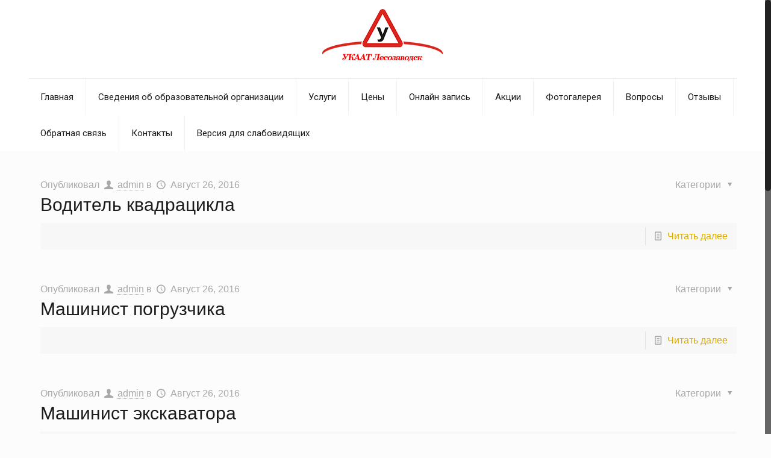

--- FILE ---
content_type: text/css
request_url: http://les-avto.ru/wp-content/plugins/comfortable-reading-premium-4/css/custom.css?ver=4.8.25
body_size: 877
content:
@import url(//fonts.googleapis.com/css?family=PT+Sans+Narrow&subset=cyrillic,latin);

.widget_wp_cr_plugin {
    display: inline-block !important;
}

#cr_widget {
    display: block !important;
}

.widget_wp_cr_plugin2 {
    display: inline !important;
}

#cr_widget a {
    text-align: center;
    font-family: 'PT Sans Narrow', sans-serif;
    cursor: pointer;
    background: #DB151C !important;
    box-shadow: 0 -3px 0 rgba(0, 0, 0, 0.1) inset;
    border: 0 none;
    border-radius: 6px;
    overflow: hidden;
    font-size: 17px !important;
    padding: 13px 18px 16px;
    text-decoration: none;
    color: #fff !important;
    display: inline-block;
    outline: none;
    line-height: 100% !important;
    text-shadow: 1px 1px 0 rgba(0, 0, 0, 0.12);
    margin-top: -3px;
}

#cr_widget_img a {
    position: fixed;
    top: 25px;
    right: 0;
    cursor: pointer;
    border: 0 none;
    overflow: hidden;
    outline: none;
    text-decoration: none;
    display: inline-block;
    z-index: 999999999999;
    background: none;
}

#cr_version_link img {
    width: 135px;
    border: none;
    text-shadow: none;
    box-shadow: none;
}

#cr_widget a:hover {
    -o-box-shadow: 0 -1px 0 rgba(0, 0, 0, 0.14) inset;
    -moz-box-shadow: 0 -1px 0 rgba(0, 0, 0, 0.14) inset;
    -webkit-box-shadow: 0 -1px 0 rgba(0, 0, 0, 0.14) inset;
    box-shadow: 0 -1px 0 rgba(0, 0, 0, 0.14) inset;
    text-decoration: underline;
}

.cr_with_icon {
    background: url('../img/eye-icon.png');
    background-repeat: no-repeat;
    background-position-y: -2px;
}

.cr_with_icon span {
    padding-left: 35px;
    color: #000;
}

#special-version-container .atb {
    height: auto;
    width: auto;
    border: 2px dashed;
    display: -webkit-box;
    display: -ms-flexbox;
    display: flex;
    -webkit-box-align: center;
    -ms-flex-align: center;
    align-items: center;
    -webkit-box-pack: center;
    -ms-flex-pack: center;
    justify-content: center;
    padding: 10px;
    -webkit-box-sizing: border-box;
    box-sizing: border-box;
    overflow: hidden;
    word-break: break-all;
    word-wrap: break-word;
}

#special-version-container img.crp-grayscale {
    -webkit-filter: grayscale(1);
    filter: grayscale(1);
}

#special-version-container hr {
    color: inherit !important;
}

#special-version-container * {
    color: inherit !important;
    border-color: inherit !important;
    text-shadow: none !important;
    box-shadow: inherit !important;
    background-image: none !important;
}

#special-version-container *:hover {
    color: inherit !important;
    border-color: inherit !important;
    text-shadow: none !important;
    box-shadow: inherit !important;
    background-image: none !important;
}

#special-version-container *::before {
    color: inherit !important;
    background: transparent !important;
    border-color: inherit !important;
    text-shadow: none !important;
    box-shadow: inherit !important;
    background-image: none !important;
}

#special-version-container *::after {
    color: inherit !important;
    background: transparent !important;
    border-color: inherit !important;
    text-shadow: none !important;
    box-shadow: inherit !important;
    background-image: none !important;
}

--- FILE ---
content_type: application/x-javascript
request_url: http://les-avto.ru/wp-content/plugins/comfortable-reading-premium-4/js/jquery.comfortable.reading.js?ver=4.0
body_size: 3264
content:
; (function ($) {
    const setItem = (key, value) => localStorage.setItem(key, JSON.stringify(value));
    const getItem = (key) => localStorage.getItem(key) ? JSON.parse(localStorage.getItem(key)) : null;
    const removeItem = (key) => localStorage.removeItem(key);

    const methods = {
        init: function (options, initLink) {
            const container = $('<div id="special-version-container"></div>');
            const lastSettings = getItem('sver-last-options') || {};
            const settings = $.extend({
                'base-style': '',
                'default-background': '#fff',
                'default-text-color': '#000',
                'back-link-text': 'Обычная версия',
                'container': 'body'
            }, lastSettings, options);

            setItem('sver-last-options', settings);

            if (settings['base-style']) {
                $("head").append($("<link rel='stylesheet' id='special-version-base-style' href='" + settings['base-style'] + "' type='text/css' media='screen' />"));
            }

            $(settings['container']).children().each(function () {
                $(this).appendTo(container);
            });

            $(settings['container']).html('').append(container);


            $.fn.specialVersion('changeParams',
                settings['default-text-size'],
                settings['default-text-color'],
                settings['default-background'],
                settings['default-imgH'],
                settings['default-letter-spacing'],
                settings['default-line-height'],
                settings['default-font-family']
            );
            $('<div id="special-version-controls" tabindex="0" aria-label="Панель управления версией для слабовидящих"></div>').prependTo('body');

            $('<table>' +
                '<tr><th>Размер шрифта:</th>' +
                '<th>Цветовая схема:</th>' +
                '<th>Изображения:</th>' +
                '<th>Кернинг:</th>' +
                '<th>Интервал:</th>' +
                '<th>Гарнитура:</th>' +
                '</tr>' +
                '<tr>' +
                '<td id="crfont-style">' +
                '<a href="#" a-font-size="16" style="font-size:16px" aria-label="Размер шрифта \'маленький\'">A</a>' +
                '<a href="#" a-font-size="20" style="font-size:20px" aria-label="Размер шрифта \'средний\'">A</a>' +
                '<a href="#" a-font-size="24" style="font-size:24px" aria-label="Размер шрифта \'большой\'">A</a>' +
                '<a href="#" a-font-size="28" style="font-size:28px" aria-label="Размер шрифта \'очень большой\'">A</a>' +
                '</td>' +
                '<td id="cr-font-color">' +
                '<a href="#" a-bg-color="#fff" a-color="#000" style="background:#fff!important;color:#000!important;" aria-label="Цветовая схема \'черным по белому\'"">A</a>' +
                '<a href="#" a-bg-color="#000" a-color="#fff" style="background:#000!important;color:#fff!important;" aria-label="Цветовая схема \'белым по черному\'"">A</a>' +
                '<a href="#" a-bg-color="#9DD1FF" a-color="#063462" style="background:#9DD1FF!important;color:#063462!important;" aria-label="Цветовая схема \'темно-синим по голубому\'"">A</a>' +
                '<a href="#" a-bg-color="#f7f3d6" a-color="#4d4b43" style="background:#f7f3d6!important;color:#4d4b43!important;" aria-label="Цветовая схема \'коричневым по бежевому\'"">A</a>' +
                '<a href="#" a-bg-color="#3b2716" a-color="#a9e44d" style="background:#3b2716!important;color:#a9e44d!important;" aria-label="Цветовая схема \'зеленым по темно-коричневому\'"">A</a>' +
                '</td>' +
                '<td>' +
                '<span>' +
                '<a href="#" a-img-hide="hidden" aria-label="Выключить изображения">Выкл.</a>' +
                '</span>' +
                '|<span>' +
                '<a href="#" a-img-hide="grayscale" aria-label="Черно-белые изображения">ЧБ</a>' +
                '</span>' +
                '|<span>' +
                '<a href="#" a-img-hide="visible" aria-label="Включить изображения">Вкл.</a>' +
                '</span>' +
                '</td>' +
                '<td>' +
                '<a href="#" a-bukv-size="initial" aria-label="Кернинг маленький">Маленький</a>' +
                '|<a href="#" a-bukv-size="2px" aria-label="Кернинг средний">Средний</a>' +
                '|<a href="#" a-bukv-size="4px" aria-label="Кернинг большой">Большой</a>' +
                '</td>' +
                '<td>' +
                '<a href="#" a-strok-size="normal" aria-label="Интервал маленький">Маленький</a>' +
                '|<a href="#" a-strok-size="2" aria-label="Интервал средний">Средний</a>' +
                '|<a href="#" a-strok-size="4" aria-label="Интервал большой">Большой</a>' +
                '</td>' +
                '<td>' +
                '<a href="#" a-font-garnitura="Arial, Helvetica, sans-serif" aria-label="Гарнитура без засечек">Без засечек</a>' +
                '|<a href="#" a-font-garnitura="Times New Roman, Times, serif" aria-label="Гарнитура с засечками">С засечками</a>' +
                '</td>' +
                '</tr>' +
                '</table>').appendTo('#special-version-controls');

            $('#special-version-controls a').click(function (event) {
                event.preventDefault();
                size = $(this).attr('a-font-size') || false;
                color = $(this).attr('a-color') || false;
                bgColor = $(this).attr('a-bg-color') || false;
                imgH = $(this).attr('a-img-hide') || false;
                letSpace = $(this).attr('a-bukv-size') || false;
                linHeight = $(this).attr('a-strok-size') || false;
                fontStyle = $(this).attr('a-font-garnitura') || false;

                $.fn.specialVersion('changeParams', size, color, bgColor, imgH, letSpace, linHeight, fontStyle);

            });

            initLink.hide();

            backLink = $(initLink).clone().appendTo('#special-version-controls');
            backLink.text(settings['back-link-text']).show();
            backLink.click(function (event) {
                event.preventDefault();
                $.fn.specialVersion('return', backLink, initLink);
            });
        },
        bind: function (options) {
            this.click(function (event) {
                event.preventDefault();
                initLink = $(this);
                setItem('sver-initLinkId', initLink.attr('id'));
                return methods.init(options, initLink);
            });
        },
        return: function (backLink, initLink) {
            $('#special-version-container').children().each(function () {
                $(this).insertBefore($('#special-version-container'))
            })
            $('#special-version-container').remove();
            $('#special-version-base-style').remove();
            $('#special-version-controls').remove();

            $('*').each(function () {
                if ($(this).attr('original-font-size'))
                    $(this).css('font-size', $(this).attr('original-font-size'));
                if ($(this).attr('original-line-height'))
                    $(this).css('line-height', $(this).attr('original-line-height'));
                $(this).css('background', $(this).attr('original-bg-color'));
                $(this).css('color', $(this).attr('original-text-color'));
                $(this).css('visibility', $(this).attr('original-imgH-display'));
                $(this).css('letter-spacing', $(this).attr('original-letter-spacing'));
                $(this).css('line-height', $(this).attr('original-strok-height'));
                $(this).css('font-family', $(this).attr('original-font-family'));
            });

            location.reload();
            backLink.remove();
            initLink.show();

            removeItem('sver-size');
            removeItem('sver-bgColor');
            removeItem('sver-color');
            removeItem('sver-imgH');
            removeItem('sver-initLinkId');
            removeItem('sver-last-options');
            removeItem('sver-letter-spacing');
            removeItem('sver-line-height');
            removeItem('sver-font-family');
        },
        changeParams: function (size, color, bgColor, imgH, letSpace, linHeight, fontStyle) {
            const excluded = '#special-version-controls,#special-version-controls *';

            if (size) {
                setItem('sver-size', size);
            }
            if (color) {
                setItem('sver-color', color);
            }
            if (bgColor) {
                setItem('sver-bgColor', bgColor);
            }
            if (imgH) {
                setItem('sver-imgH', imgH);
            }
            if (letSpace) {
                setItem('sver-letter-spacing', letSpace);
            }
            if (linHeight) {
                setItem('sver-line-height', linHeight);
            }
            if (fontStyle) {
                setItem('sver-font-family', fontStyle);
            }

            $('#special-version-container *').each(function () {
                if (!$(this).attr('original-font-size')) {
                    $(this).attr('original-font-size', $(this).css('font-size'));
                }
                if (!$(this).attr('original-line-height')) {
                    $(this).attr('original-line-height', $(this).css('line-height'));
                }
            });
            $('*').each(function () {
                if (this.tagName === 'IMG') {
                    if ($(this).next('.atb').length === 0) {
                        const imageWidth = this.offsetWidth;
                        const imageHeight = this.offsetHeight;
                        const atb = $('<div></div>')
                            .addClass('atb')
                            .text(this.alt)
                            .css('height', '1px')
                            .css('width', '1px')
                            .css({ 'visibility': 'hidden' })
                            .attr('img-h', imageHeight)
                            .attr('img-w', imageWidth);

                        $(atb).insertAfter(this);
                    }
                }
                if (!$(this).attr('original-bg-color')) {
                    $(this).attr('original-bg-color', $(this).css('background'));
                }
                if (!$(this).attr('original-text-color')) {
                    $(this).attr('original-text-color', $(this).css('color'));
                }
                if (!$(this).attr('original-imgH-display')) {
                    $(this).attr('original-imgH-display', $(this).css('visibility'));
                }
                if (!$(this).attr('original-letter-spacing')) {
                    $(this).attr('original-letter-spacing', $(this).css('letter-spacing'));
                }
                if (!$(this).attr('original-line-height')) {
                    $(this).attr('original-strok-height', $(this).css('line-height'));
                }
                if (!$(this).attr('original-font-family')) {
                    $(this).attr('original-font-family', $(this).css('font-family'));
                }
            });

            if (size) {
                $('#special-version-container *').each(function () {
                    if ($(this).css('font-weight') == 'bold') {
                        $(this).css({
                            'font-size': (Math.round(size * 1.2)) + 'px',
                            'line-height': Math.round(size * 1.4) + 'px'
                        });
                    } else {
                        $(this).css({ 'font-size': size + 'px', 'line-height': Math.round(size * 1.4) + 'px' });
                    }
                });
            }
            if (color) {
                $('*').not(excluded).each(function () {
                    $(this).css({ 'color': color });
                    $(this).css({ 'border-color': color });
                });
            }
            if (bgColor) {
                $('*').not(excluded).each(function () {
                    $(this).css({ 'background': bgColor });
                });
            }
            if (imgH) {
                $('img').not(excluded).each(function (n, item) {
                    const isVisible = imgH === 'visible';
                    const isGrayscale = imgH === 'grayscale';

                    if (isVisible) {
                        $(item).removeClass('crp-grayscale');
                        $(item).css({ 'visibility': '' }).css('width', '').css('height', '');
                    } else if (isGrayscale) {
                        $(item).css({ 'visibility': '' }).css('width', '').css('height', '');
                        $(item).addClass('crp-grayscale');
                    } else {
                        $(item).css({ 'visibility': imgH }).css('width', '1px').css('height', '1px');
                    }
                });
            }
            if (imgH) {
                $('.atb').not(excluded).each(function (n, item) {
                    const isVisible = imgH === 'visible';
                    const isGrayscale = imgH === 'grayscale';
                    const imgHeight = $(item).attr('img-h')
                    const imgWidth = $(item).attr('img-w');

                    if (isVisible) {
                        $(item).css({ 'visibility': 'hidden' }).css('width', '1px').css('height', '1px');
                    } else if (isGrayscale) {
                        $(item).css({ 'visibility': 'hidden' }).css('width', '1px').css('height', '1px');
                    } else {
                        $(item).css({ 'visibility': 'visible' }).css('width', imgWidth).css('height', imgHeight);
                    }
                });
            }
            if (letSpace) {
                $('*').not(excluded).each(function () {
                    $(this).css({ 'letter-spacing': letSpace });
                });
            }
            if (linHeight) {
                $('*').not(excluded).each(function () {
                    $(this).css({ 'line-height': linHeight });
                });
            }
            if (fontStyle) {
                $('*').not(excluded).each(function () {
                    $(this).css({ 'font-family': fontStyle });
                });
            }
        },
    };

    $.fn.specialVersion = function (method) {
        if (methods[method]) {
            return methods[method].apply(this, Array.prototype.slice.call(arguments, 1));
        } else if (typeof method === 'object' || !method) {
            return methods.bind.apply(this, arguments);
        } else {
            $.error('Method named ' + method + ' exists for jQuery.specialVersion');
        }
    };

    $(document).ready(function ($) {
        $('.cr').attr('id', 'cr_version_link');
        $('#cr_version_link').specialVersion({ 'base-style': `${directory_uri.plugin_directory_uri}/css/styles.css` });

        const initLinkId = getItem('sver-initLinkId');
        const initLinkNode = $('#' + initLinkId);

        if (initLinkId &&
            (getItem('sver-size') ||
                getItem('sver-color') ||
                getItem('sver-font-family') ||
                getItem('sver-letter-spacing') ||
                getItem('sver-line-height') ||
                getItem('sver-bgColor') ||
                getItem('sver-imgH'))) {
            $.fn.specialVersion('init', {
                'default-background': getItem('sver-bgColor'),
                'default-text-color': getItem('sver-color'),
                'default-imgH': getItem('sver-imgH'),
                'default-text-size': getItem('sver-size'),
                'default-letter-spacing': getItem('sver-letter-spacing'),
                'default-line-height': getItem('sver-line-height'),
                'default-font-family': getItem('sver-font-family')
            }, initLinkNode);
        }
    });
})(jQuery);
